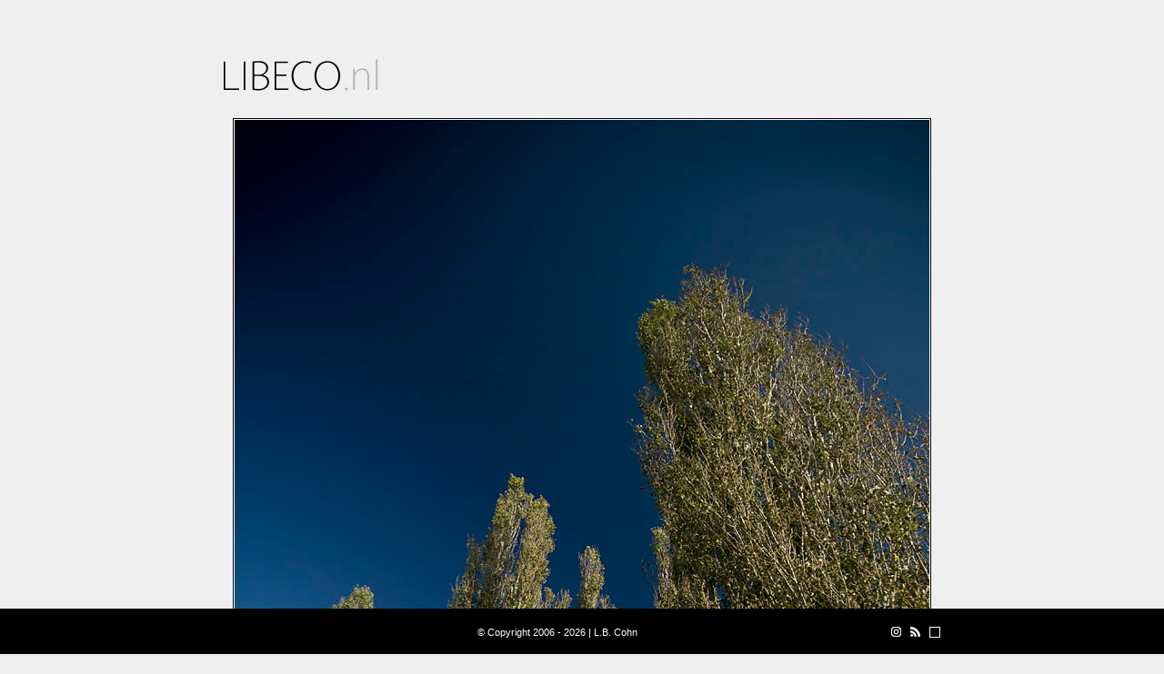

--- FILE ---
content_type: text/html; charset=UTF-8
request_url: https://www.libeco.nl/photos/547/looking-up
body_size: 2318
content:
<!doctype html>
<html class="no-js" lang="en">
	<head>
		<base href="https://www.libeco.nl/" />
		<meta charset="utf-8">
		<meta http-equiv="x-ua-compatible" content="ie=edge">
		<meta name="viewport" content="width=device-width, initial-scale=1.0">

		<meta name="title" content="Looking up - Libeco.nl" />
		<meta name="author" content="L.B. Cohn" />
		<meta name="copyright" content="Copyright 2006 - 2026 | L.B. Cohn" />
		<meta name="description" content="I decided to go too far when processing this image. I deliberately made the colo" />
		<meta name="keywords" content="libeco, photography, canon, dslr, almere, netherlands, picture, photo, sky, tree" />
		<meta name="robots" content="index, follow, noarchive" />

		<link rel="manifest" href="/manifest.json">
		<meta name="theme-color" content="#EFEFEF"/>

		<meta property="og:title" content="Looking up - Libeco.nl" />
		<meta property="og:site_name" content="Photography by Libeco.nl" />
		<meta property="og:image" content="https://www.libeco.nl/photo/tn/768_0_1_2011_10_16__14_08_05_4520.jpg" />
		<meta property="og:type" content="article" />
		<meta property="fb:admins" content="100001592312403" />

		<link type="image/ico" rel="icon" href="/favicon.ico" />
		<link type="image/ico" rel="shortcut icon" href="/favicon.ico" />

		<link rel="alternate" href="https://feeds.feedburner.com/Libeco" title="Photography by L.B. Cohn from Almere, the Netherlands. Mainly using a Canon 7D with Canon EF 70-200mm f/2.8 L IS USM, Canon EF 24-105mm f/4 L IS USM and Sigma AF 10-20mm f/4-5.6 EX DC HSM." type="application/rss+xml" />

		<title>Looking up - Libeco.nl</title>

		<link rel="stylesheet" type="text/css" href="/cache/css/encoded/2020-03-29_18.05.18.css" />

		<!-- Google Tag Manager -->
		<script>(function(w,d,s,l,i){w[l]=w[l]||[];w[l].push({'gtm.start':
		new Date().getTime(),event:'gtm.js'});var f=d.getElementsByTagName(s)[0],
		j=d.createElement(s),dl=l!='dataLayer'?'&l='+l:'';j.async=true;j.src=
		'https://www.googletagmanager.com/gtm.js?id='+i+dl;f.parentNode.insertBefore(j,f);
		})(window,document,'script','dataLayer','GTM-KHZSBJP');</script>
		<!-- End Google Tag Manager -->

		<!-- Add to home screen for Safari on iOS -->
		<meta name="apple-mobile-web-app-capable" content="yes">
		<meta name="apple-mobile-web-app-status-bar-style" content="black">
		<meta name="apple-mobile-web-app-title" content="Weather PWA">
		<link rel="apple-touch-icon" href="static/images/icon/152x152.png">

		<meta name="msapplication-TileImage" content="static/images/icon/144x144.png">
		<meta name="msapplication-TileColor" content="#EFEFEF">

	</head>
	<body class="white">

	<!-- Google Tag Manager (noscript) -->
		<noscript><iframe src="https://www.googletagmanager.com/ns.html?id=GTM-KHZSBJP"
		height="0" width="0" style="display:none;visibility:hidden"></iframe></noscript>
		<!-- End Google Tag Manager (noscript) -->

		<div id="parent_wrapper">
			<div id="wrapper">

				<div id="header">
					<h1><a href="/" title="Libeco.nl"><span class="hide">Libeco.nl</span></a></h1>
				</div>

				<div id="image">
					<div class="photo">
						<img src="https://www.libeco.nl/photo/tn/768_0_1_2011_10_16__14_08_05_4520.jpg" alt="Looking up" class="fl m10" />
					</div>
					<span class="clear"></span>
				</div>

				<div id="content">

					<div class="column mr50">

						<div class="article">
							<h2>Looking up</h2>
							<span class="date">Sunday October 16, 2011</span>
							<p>
								I decided to go too far when processing this image. I deliberately made the colours in the sky more vibrant. No autumn colours just yet unfortunately though.															</p>
							<ul class="mt"><li><span class="fl w100">Camera:</span><span class="fl">Canon EOS 7D</span></li><li class="cb"><span class="fl w100">Aperture:</span><span class="fl">f/5.0</span></li><li class="cb"><span class="fl w100">Shutter speed:</span><span class="fl">1/160 second(s)</span></li><li class="cb"><span class="fl w100">Focal length:</span><span class="fl">10 mm</span></li><li class="cb"><span class="fl w100">ISO:</span><span class="fl">100</span></li></ul>
							<span class="clear"></span>

							<div class="cb mt30"><a href="tag/4/sky" title="Sky">Sky</a>, <a href="tag/5/tree" title="Tree">Tree</a></div>
							<span class="clear"></span>
						</div>

					</div>

					<div class="column">

															<div id="map">
										<span id="lat">52.32182</span>
										<span id="lon">5.31627333333</span>
									</div>
								
					</div>

										<a href="#" id="nav_menu">Menu</a>

					<div id="nav">

						<ul>
							<li><a href="/" title="Libeco.nl">Home</a></li>
							<li><a href="/events" title="Event archive">Event archive</a></li>
							<li><a href="/photos" title="Photo archive">Photo archive</a></li>
							<li><a href="/map/tulips-2020" title="Tulips 2020">Tulips 2020</a></li>
							<li><a href="/tags" title="Tags">Tags</a></li>
							<li><a href="/favourites" title="">Favourites</a></li>
							<li><a href="/info">Info</a></li>
						</ul>

					</div>
					<span class="clear"></span>

				</div>

			</div>

			<span class="clear"></span>

			<div id="thumbs"><div id="arrow_left">&nbsp;</div><div class="thumb_row"><h4>More photos from this event</h4><a href="photos/546/looking-up" title="Looking up"><img src="https://www.libeco.nl/photo/tn/300_188_1_2011_10_16__14_06_36_4516.jpg" alt="Looking up" /></a><a href="photos/547/looking-up" title="Looking up"><img src="https://www.libeco.nl/photo/tn/300_188_1_2011_10_16__14_08_05_4520.jpg" alt="Looking up" /></a><a href="photos/548/looking-up" title="Looking up"><img src="https://www.libeco.nl/photo/tn/300_188_1_2011_10_16__14_06_20_4515.jpg" alt="Looking up" /></a></div><div id="arrow_right">&nbsp;</div></div>
			<span class="clear"></span>

			<div id="footer">
				<p class="mt20">
					&copy; Copyright 2006 - 2026 | L.B. Cohn

					<span class="change_white dn"></span>
					<span class="change_black "></span>
					<a href="https://feeds.feedburner.com/Libeco" title="LiBeCo RSS Feed" target="_blank"><span class="rss mr"></span></a>
					<a href="https://www.instagram.com/libeco.nl/" title="libeco.nl on Instagram" target="_blank"><span class="instagram mr"></span></a>

				</p>
			</div>

			<script src="/cache/js/encoded/2020-03-29_18.05.17.js" type="text/javascript" charset="utf-8"></script>

			<script type="text/javascript" src="https://maps.google.com/maps/api/js?key=AIzaSyAtsUN2Ld87kuziM6PRDEMwsJ0HnjtOLvU"></script>		</div>
	</body>
</html>
